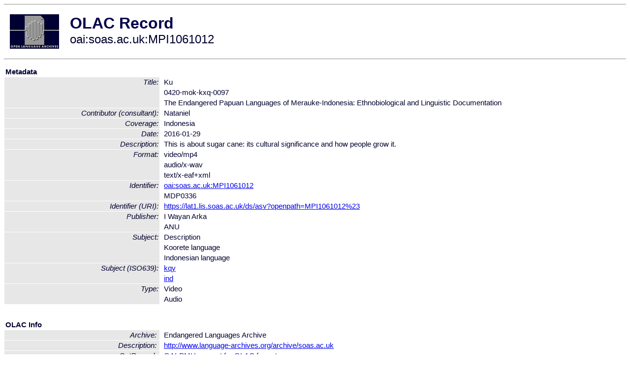

--- FILE ---
content_type: text/html
request_url: http://olac.ldc.upenn.edu/item/oai:soas.ac.uk:MPI1061012
body_size: 1747
content:
<HTML>
<HEAD>
<TITLE>OLAC Record: The Endangered Papuan Languages of Merauke-Indonesia: Ethnobiological and Linguistic Documentation</TITLE>
<script type="text/javascript" src="/js/gatrack.js"></script>
<LINK REL="stylesheet" TYPE="text/css" HREF="/olac.css">
<meta http-equiv="Content-Type" content="text/html; charset=UTF-8">
<meta name="DC.Title" content="Ku">
<meta name="DC.Title" content="0420-mok-kxq-0097">
<meta name="DC.Title" content="The Endangered Papuan Languages of Merauke-Indonesia: Ethnobiological and Linguistic Documentation">
<meta name="DC.Contributor" content="[role = consultant] Nataniel">
<meta name="DC.Coverage" content="Indonesia">
<meta name="DC.Date" content="2016-01-29">
<meta name="Description" content="This is about sugar cane: its cultural significance and how people grow it.">
<meta name="DC.Format" content="video/mp4">
<meta name="DC.Format" content="audio/x-wav">
<meta name="DC.Format" content="text/x-eaf+xml">
<meta name="DC.Identifier" content="oai:soas.ac.uk:MPI1061012">
<meta name="DC.Identifier" content="[URI] https://lat1.lis.soas.ac.uk/ds/asv?openpath=MPI1061012%23">
<meta name="DC.Identifier" content="MDP0336">
<meta name="DC.Publisher" content="I Wayan Arka">
<meta name="DC.Publisher" content="ANU">
<meta name="DC.Subject" content="Description">
<meta name="DC.Subject" content="[language = kqy] Koorete">
<meta name="DC.Subject" content="[language = ind] Indonesian">
<meta name="DC.Type" content="Video">
<meta name="DC.Type" content="Audio">
<meta name="Description" content="This is about sugar cane: its cultural significance and how people grow it.">
<meta name="Keywords" content="Indonesia;Description;[language = kqy] Koorete;[language = ind] Indonesian">
<style>
.lookup {width: 25%;}
.lookuptable {width: 100%;}
</style>
</HEAD>

<BODY>
<HR>
<TABLE CELLPADDING="10">
<TR>
<TD> <A HREF="/"><IMG SRC="/images/olac100.gif"
BORDER="0"></A></TD>
<TD><span style="color:#00004a; font-size:24pt; font-weight:bold"
>OLAC Record</span><br/><span style="font-size:18pt"
>oai:soas.ac.uk:MPI1061012</span></FONT></H1></TD>
</TR>
</TABLE>
<HR>

<p><table class=lookuptable cellspacing=1 cellpadding=2 border=0>
<tr><td colspan=3><b>Metadata</b></td></tr>
<tr><td class=lookup rowspan=3><i>Title:</i></td><td></td><td>Ku</td></tr>
<tr><td></td><td>0420-mok-kxq-0097</td></tr>
<tr><td></td><td>The Endangered Papuan Languages of Merauke-Indonesia: Ethnobiological and Linguistic Documentation</td></tr>
<tr><td class=lookup ><i>Contributor (consultant):</i></td><td></td><td>Nataniel</td></tr>
<tr><td class=lookup ><i>Coverage:</i></td><td></td><td>Indonesia</td></tr>
<tr><td class=lookup ><i>Date:</i></td><td></td><td>2016-01-29</td></tr>
<tr><td class=lookup ><i>Description:</i></td><td></td><td>This is about sugar cane: its cultural significance and how people grow it.</td></tr>
<tr><td class=lookup rowspan=3><i>Format:</i></td><td></td><td>video/mp4</td></tr>
<tr><td></td><td>audio/x-wav</td></tr>
<tr><td></td><td>text/x-eaf+xml</td></tr>
<tr><td class=lookup rowspan=2><i>Identifier:</i></td><td></td><td><a href="/item/oai:soas.ac.uk:MPI1061012">oai:soas.ac.uk:MPI1061012</a></td></tr>
<tr><td></td><td>MDP0336</td></tr>
<tr><td class=lookup ><i>Identifier (URI):</i></td><td></td><td><a href="https://lat1.lis.soas.ac.uk/ds/asv?openpath=MPI1061012%23" onClick="_gaq.push(['_trackPageview', '/archive_item_clicks/soas.ac.uk']);">https://lat1.lis.soas.ac.uk/ds/asv?openpath=MPI1061012%23</a></td></tr>
<tr><td class=lookup rowspan=2><i>Publisher:</i></td><td></td><td>I Wayan Arka</td></tr>
<tr><td></td><td>ANU</td></tr>
<tr><td class=lookup rowspan=3><i>Subject:</i></td><td></td><td>Description</td></tr>
<tr><td></td><td>Koorete language</td></tr>
<tr><td></td><td>Indonesian language</td></tr>
<tr><td class=lookup rowspan=2><i>Subject (ISO639):</i></td><td></td><td><a href="/language/kqy">kqy</a></td></tr>
<tr><td></td><td><a href="/language/ind">ind</a></td></tr>
<tr><td class=lookup rowspan=2><i>Type:</i></td><td></td><td>Video</td></tr>
<tr><td></td><td>Audio</td></tr>
<tr>
  <td colspan=3><br><p><b>OLAC Info</b></td>
</tr>
<tr>
  <td class=lookup><i>Archive:&nbsp;</i></td>
  <td></td>
  <td>Endangered Languages Archive</td>
</tr>
<tr>
  <td class=lookup><i>Description:&nbsp;</i></td>
  <td></td>
  <td><a href="/archive/soas.ac.uk">http://www.language-archives.org/archive/soas.ac.uk</a></td>
</tr>
<tr>
  <td class=lookup><i>GetRecord:&nbsp;</i></td>
  <td></td>
  <td><a href="/cgi-bin/olaca3.pl?verb=GetRecord&identifier=oai:soas.ac.uk:MPI1061012&metadataPrefix=olac">OAI-PMH request for OLAC format</a></td>
</tr>
<tr>
  <td class=lookup><i>GetRecord:&nbsp;</i></td>
  <td></td>
  <td><a href="/static-records/oai:soas.ac.uk:MPI1061012.xml">Pre-generated XML file</td><tr>
  <td colspan=3><br><p><b>OAI Info</b></td>
</tr>
<tr>
  <td class=lookup><i>OaiIdentifier:&nbsp;</i></td>
  <td></td>
  <td><a href="/item/oai:soas.ac.uk:MPI1061012">oai:soas.ac.uk:MPI1061012</a></td>
</tr>
<tr>
  <td class=lookup><i>DateStamp:&nbsp;</i></td>
  <td></td><td>2017-05-17</td>
</tr>
<tr>
  <td class=lookup><i>GetRecord:&nbsp;</i></td>
  <td></td>
  <td><a href="/cgi-bin/olaca3.pl?verb=GetRecord&identifier=oai:soas.ac.uk:MPI1061012&metadataPrefix=oai_dc">OAI-PMH request for simple DC format</a></td>
</tr><tr><td colspan=3><br><p><b>Search Info</b></td></tr><tr><td class=lookup><i>Citation:&nbsp;</i></td><td></td><td>Nataniel (consultant). 2016-01-29. I Wayan Arka.
</td></tr><tr><td class=lookup><i>Terms:&nbsp;</i></td><td></td><td>area_Africa area_Asia country_ET country_ID iso639_ind iso639_kqy</td></tr><tr><td colspan=3><br><p><b>Inferred Metadata</b></td></tr><tr><td class="lookup"><i>Country:&nbsp;</i></td><td></td><td><a href="/search?q=country_ET&a=---+all+archives+">Ethiopia</a><a href="/search?q=country_ID&a=---+all+archives+">Indonesia</a></tr><tr><td class="lookup"><i>Area:&nbsp;</i></td><td></td><td><a href="/search?q=area_Africa&a=---+all+archives+">Africa</a><a href="/search?q=area_Asia&a=---+all+archives+">Asia</a></tr></table>
<script type="text/javascript">
_gaq.push(['_trackPageview', '/item/']);
_gaq.push(['_trackPageview',
           '/archive_item_hits/soas.ac.uk']);
</script>
<hr>
<div class="timestamp">
http://www.language-archives.org/item.php/oai:soas.ac.uk:MPI1061012<br>
Up-to-date as of: Mon Oct 18 16:41:45 EDT 2021</div>

</BODY>
</HTML>
